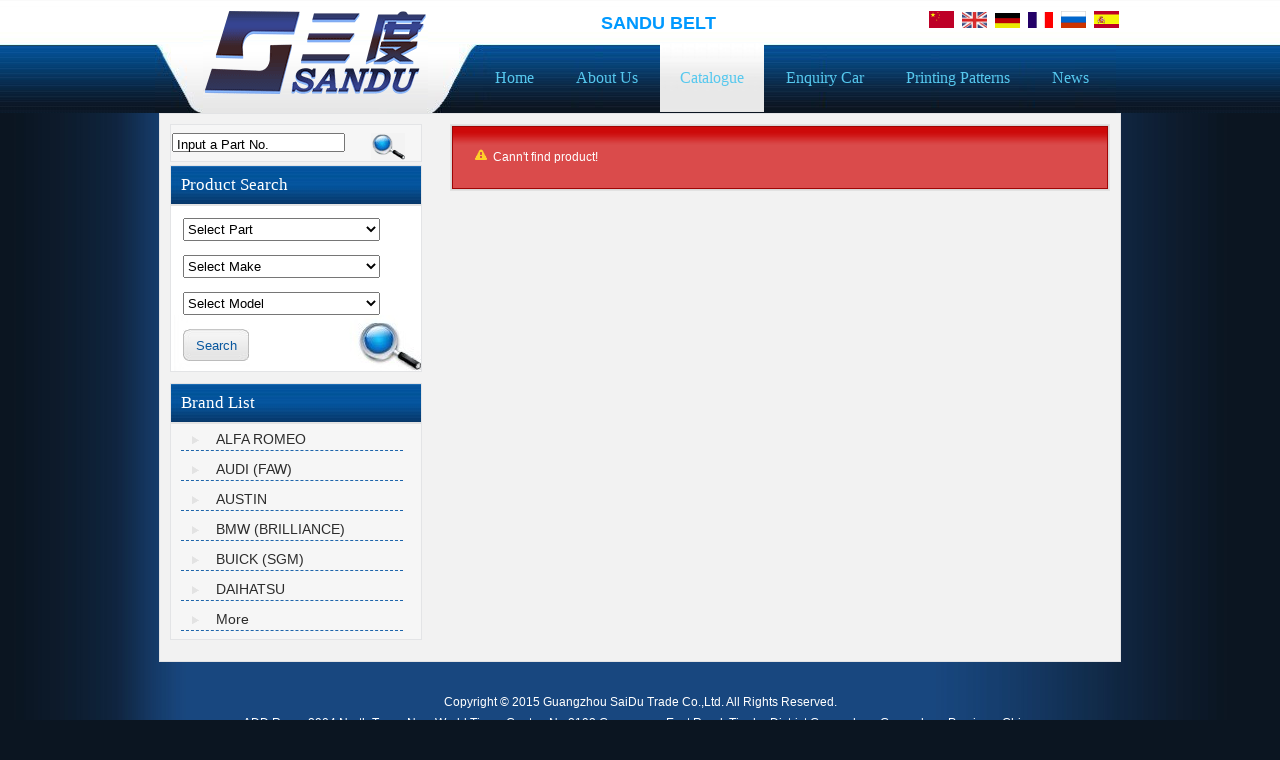

--- FILE ---
content_type: text/html
request_url: http://china-sandu.com/?l=en&m=product&part=&make=AC
body_size: 3860
content:
<!doctype html>
<html lang="en">
<head>
	<meta http-equiv="content-type" content="text/html; charset=utf-8" />
	<title>SANDU BELT--Catalogue</title>
	<meta name="author" content="YiParts.com" />
	<meta name="keywords" content="Catalogue--SANDU BELT" />
	<meta name="description" content="Catalogue--SANDU BELT" />
	<meta name="robots" content="all" />
	
	<link rel="shortcut icon" href="favicon.ico" type="image/x-icon" />
	<script type="text/javascript" src="//cdn.yiparts.com/Js/jquery-1.7.2.min.js"></script>
	<script type="text/javascript" src="//cdn.yiparts.com/Js/jquery-ui-1.7.1.custom.min.js"></script>
	<script type="text/javascript" src="//cdn.yiparts.com/Js/jquery.plug.custom.js"></script>
	<script type="text/javascript" src="//cdn.yiparts.com/Js/checkForm.js"></script>
	<script type="text/javascript" src="//cdn.yiparts.com/Js/fancybox/jquery.fancybox-1.3.1.pack.js"></script>
	<script type="text/javascript" src="//cdn.yiparts.com/Js/fckeditor/fckeditor.js"></script>

		<link rel = "stylesheet" type="text/css" id="default_Css" href="//cdn.yiparts.com/Css/Module/default.css" />
	<link rel = "stylesheet" type="text/css" id="Frame_Css" href="//cdn.yiparts.com/Css/template/gb/style.css" />
	<link rel = "stylesheet" type="text/css" id="default_Css" href="//cdn.yiparts.com/Css/popup.css" />
		<link rel = "stylesheet" type="text/css" id="Module_Css_" href="//cdn.yiparts.com/Css/Module/pagenav/1.css" />
				<link rel = "stylesheet" type="text/css" id="Module_Css_product" href="//cdn.yiparts.com/Css/Module/product/product3.css" />
				<link rel = "stylesheet" type="text/css" id="Module_Css_copyright" href="//cdn.yiparts.com/Css/Module/copyright/copyright.css" />
				<link rel = "stylesheet" type="text/css" id="Module_Css_logo" href="//cdn.yiparts.com/Css/Module/logo/logo.css" />
				<link rel = "stylesheet" type="text/css" id="Module_Css_partsearch" href="//cdn.yiparts.com/Css/Module/partsearch/partsearch.css" />
				<link rel = "stylesheet" type="text/css" id="Module_Css_advsearch" href="//cdn.yiparts.com/Css/Module/advsearch/kong.css" />
				<link rel = "stylesheet" type="text/css" id="Module_Css_language" href="//cdn.yiparts.com/Css/Module/language/language.css" />
				<link rel = "stylesheet" type="text/css" id="Module_Css_makelist" href="//cdn.yiparts.com/Css/Module/makelist/kong.css" />
				<link rel = "stylesheet" type="text/css" id="Module_Css_banner" href="//cdn.yiparts.com/Css/Module/banner/banner.css" />
				<link rel = "stylesheet" type="text/css" id="Module_Css_menu" href="//cdn.yiparts.com/Css/Module/menu/menu.css" />
				<link rel = "stylesheet" type="text/css" id="Module_Css_user" href="//cdn.yiparts.com/Css/Module/user/user.css" />
					<link rel = "stylesheet" type="text/css" id="User_Css" href="User/user.css" />

	<script type="text/javascript" language="javascript">
		var user='33526795';
		var ver='en';
				var host='';
				var Bselect=false;
			</script>
		</head>

<body onload="window.defaultStatus='SANDU BELT--Catalogue';" id="DEFAULT">
<div id="container" class="PAGE_product en">
<!--调用页面基本的JS,index必须加载-->
	<div id="PageTop" class="control1 PageTop">
		<div id="PageTop1">
			<div id="PageTop2">
			<!--logo 结束--><div id="logo" class="control logo "><div class="container"><div class="main"><a href="http://t91.china-part.com:81/Client2009/company/yhaoxin/index.php?m=home"><img src="images/logo.gif" alt="SANDU BELT"  ></a></div></div></div><!--logo 结束--><!--语言栏 开始--><div id="language" class="control language "><div class="container"><div class="main"><div class="content"><ul><li id="cn" ><a href="?m=product&part=&make=AC&l=cn"><img src="/USITE/Images/country/CN.png" alt="中文" width="25px;"></a></li><li id="en" class="active"><a href="?m=product&part=&make=AC&l=en"><img src="/USITE/Images/country/EN.png" alt="English" width="25px;"></a></li><li id="de" ><a href="?m=product&part=&make=AC&l=de"><img src="/USITE/Images/country/DE.png" alt="Deutsch" width="25px;"></a></li><li id="fr" ><a href="?m=product&part=&make=AC&l=fr"><img src="/USITE/Images/country/FR.png" alt="Français" width="25px;"></a></li><li id="py" ><a href="?m=product&part=&make=AC&l=py"><img src="/USITE/Images/country/PY.png" alt="Русский" width="25px;"></a></li><li id="es" ><a href="?m=product&part=&make=AC&l=es"><img src="/USITE/Images/country/ES.png" alt="Españo" width="25px;"></a></li></ul></div></div></div></div><!--div style="clear:both;"></div--><!--语言栏 结束--><!--Banner模块 开始--><div id="banner" class="control banner " style="background-position:left ;"><div class="container"><div class="main" style="position:relative;"><h1 style="position:absolute;font-size:18px;color:#0099FF;;left:80px;;">SANDU BELT</h1></div></div></div><!--Banner模块 开始--><!--菜单模块 开始--><div id="menu" class="control menu "><div class="container"><div class="main"><div class="content"><ul><li id="M_home" ><a href="?m=home"><span>Home</span></a></li><li id="M_about" ><a href="?m=about"><span>About Us</span></a></li><li id="M_product" class="active"><a href="?m=product"><span>Catalogue</span></a></li><li id="M_pdcar" ><a href="?m=pdcar"><span>Enquiry Car</span></a></li><li id="M_Printing Patterns" ><a href="?m=Printing Patterns"><span>Printing Patterns </span></a></li><li id="M_news" ><a href="?m=news"><span>News</span></a></li><li id="M_contact" ><a href="?m=contact"><span>Contact</span></a></li></ul></div></div></div></div><!--菜单模块 开始-->
			<div style="clear:both;"></div>
			</div>
		</div>

	</div>
	<div id="main">
	 <div id="main1">
	  <div id="main2">
	       <div id="Content" class="control1 PageContent">
			<div id="Content1">
				<div id="Content2">
				<!--产品模块 开始--><div id="product" class="control productlist "><div class="container"><div class="main"><div class="content"><div class="empty ui-state-error"><span class="ui-icon ui-icon-alert" style="float: left; margin-right: 0.3em;"/></span>Cann't find product!</div></div></div></div></div><!--产品模块 结束-->
				<div style="clear:both;"></div>
				</div>
			</div>
		</div>
		 <div id="PageLeft" class="control1 PageLeft">
			<div id="PageLeft1">
				<div id="PageLeft2">
				<!--号码搜索模块 开始--><div id="partsearch" class="control partsearch "><div class="container"><div class="main"><div class="content"><form action="?m=product" method="get" name="partsearch1"><ul><li><input name="partnumber" type="text" class="txt" id="partnumber" title="Input a Part No." value="" /><input type="hidden" name="m" value="product"/><input type="submit" name="Submit" value="Search" id="Submit" class="btn" /></li></ul><input type="hidden" name="h" value=""/></form></div></div></div></div><!--号码搜索模块 结束--><!--高级搜索组合 开始--><div id="advsearch" class="control advsearch "><div class="container"><div class="main"><h2><span>Product Search</span></h2><div class="content"><form action="?m=product" method="get" name="advsearch1" class="niceform"><ul><li class="lipart">
									<div id="userstyle">
										<select name="part" id="advsearch_part" class="part" key="" url="/USITE/Function/getpart.php" onchange="select_change(this)">
											<option value="">Select Part</option>
										</select>
									  </div>
									</li><li class="limake">
									<div id="userstyle">
										<select name="make" id="advsearch_make" class="make" key="" url="/USITE/Function/getmake.php" onchange="select_change(this)">
											<option value="">Select Make</option>
										</select>
									  </div>
									</li><li class="limodel">
									<div id="userstyle">
										<select name="model" id="advsearch_model" class="model" key="" url="/USITE/Function/getmodel.php" onchange="select_change(this)">
											<option value="">Select Model</option>
										</select>
									  </div>
									</li><li class="adv_btn"><input type="hidden" name="m" value="product"/><input type="hidden" name="h" value=""/><input type="submit" name="Submit" value="Search" id="Submit" class="btn" /></li></ul></form><div style="clear:both;"></div></div></div></div></div>
	<script>
	//loadmake();
	//loadpart();
	//loadgroup();
	</script>
	<!--高级搜索组合模块 结束--><!--品牌列表 开始--><div id="makelist" class="control makelist "><div class="container"><div class="main"><h2><span>Brand List</span></h2><div class="content"><ul><li><a href="?l=en&m=product&part=&make=AR" ><span>ALFA ROMEO</span></a></li><li><a href="?l=en&m=product&part=&make=AF" ><span>AUDI (FAW)</span></a></li><li><a href="?l=en&m=product&part=&make=AS" ><span>AUSTIN</span></a></li><li><a href="?l=en&m=product&part=&make=BH" ><span>BMW (BRILLIANCE)</span></a></li><li><a href="?l=en&m=product&part=&make=BS" ><span>BUICK (SGM)</span></a></li><li><a href="?l=en&m=product&part=&make=DA" ><span>DAIHATSU</span></a></li><li class="hide hidden"><a href="?l=en&m=product&part=&make=FI" ><span>FIAT</span></a></li><li class="hide hidden"><a href="?l=en&m=product&part=&make=GY" ><span>GEELY</span></a></li><li class="hide hidden"><a href="?l=en&m=product&part=&make=HO" ><span>HONDA</span></a></li><li class="hide hidden"><a href="?l=en&m=product&part=&make=IV" ><span>IVECO</span></a></li><li class="hide hidden"><a href="?l=en&m=product&part=&make=JA" ><span>JAGUAR</span></a></li><li class="hide hidden"><a href="?l=en&m=product&part=&make=JE" ><span>JEEP</span></a></li><li class="hide hidden"><a href="?l=en&m=product&part=&make=LC" ><span>LANCIA</span></a></li><li class="hide hidden"><a href="?l=en&m=product&part=&make=LJ" ><span>LANDWIND (JMC)</span></a></li><li class="hide hidden"><a href="?l=en&m=product&part=&make=MN" ><span>MAN</span></a></li><li class="hide hidden"><a href="?l=en&m=product&part=&make=RO" ><span>ROVER</span></a></li><li class="hide hidden"><a href="?l=en&m=product&part=&make=SA" ><span>SAAB</span></a></li><li class="hide hidden"><a href="?l=en&m=product&part=&make=SE" ><span>SEAT</span></a></li><li class="hide hidden"><a href="?l=en&m=product&part=&make=VA" ><span>VAUXHALL</span></a></li><li class="hide hidden"><a href="?l=en&m=product&part=&make=VO" ><span>VOLVO</span></a></li><li class="hide hidden"><a href="?l=en&m=product&part=&make=ZB" ><span>ZHONGHUA(BRILLIANCE)</span></a></li><li class="hide hidden"><a href="?l=en&m=product&part=&make=AC"  class="active"><span>ACURA</span></a></li><li class="more" ><a href="javascript:return(0);" onclick="show('makelist')">More</a></li>
<li class="more less hidden"><a href="javascript:return(0);" onclick="show('makelist')">Less</a></li>
</ul><div style="clear:both;"></div></div></div></div></div><!--品牌列表 结束-->
				
				<div style="clear:both;"></div>
				</div>
			</div>
		</div>
		<div style="clear:both;"></div>
	  </div>
	 </div>
	</div>

	<div id="PageBottom" class="control1 PageBottom">
		<div id="PageBottom1">
			<div id="PageBottom2">
			<!--版权信息 开始--><div id="copyright" class="control "><div class="container"><div class="main"><div class="content">Copyright © 2015 Guangzhou SaiDu Trade Co.,Ltd.  All Rights Reserved.<br />
ADD:Room 2904,North Tower,New World Times Centre, No.2193,Guangyuan East Road, Tianhe District,Guangzhou ,Guangdong Province, China.<br />
TEL:020-87265760  FAX:020-87700423  E-mail:335267956@qq.com</div></div></div></div><!--版权信息 开始-->
			<a href="http://www.cyberpolice.cn/wfjb/"><div class="icppic"></div></a>
			<div style="clear:both;"></div>
			</div>
		</div>
	</div>
</div>

</body>
<script type="text/javascript" src="//cdn.yiparts.com/Js/function.js"></script>
<!--[if lt IE 7]>  <div id="ie6notip" style='border: 1px solid #F7941D; background: #FEEFDA; text-align: center; clear: both; height: 75px; position: relative;'>    <div style='position: absolute; right: 3px; top: 3px; font-family: courier new; font-weight: bold;'><a href='#' onclick='javascript:this.parentNode.parentNode.style.display="none"; return false;'><img src='/USITE/images/iedie/ie6nomore-cornerx.jpg' style='border: none;' alt='Close this notice'/></a></div>    <div style='width: 640px; margin: 0 auto; text-align: left; padding: 0; overflow: hidden; color: black;'>      <div style='width: 75px; float: left;'><img src='/USITE/images/iedie/ie6nomore-warning.jpg' alt='Warning!'/></div>      <div style='width: 275px; float: left; font-family: Arial, sans-serif;'>        <div style='font-size: 14px; font-weight: bold; margin-top: 12px;'>请注意：您正在使用一个过时的浏览器</div>        <div style='font-size: 12px; margin-top: 6px; line-height: 12px;'>为了您能更好的浏览本站，请升级您的浏览器。</div>      </div>      <div style='width: 75px; float: left;'><a href='http://www.firefox.com' target='_blank'><img src='/USITE/images/iedie/ie6nomore-firefox.jpg' style='border: none;' alt='下载 Firefox 3.5'/></a></div>      <div style='width: 75px; float: left;'><a href='http://www.browserforthebetter.com/download.html' target='_blank'><img src='/USITE/images/iedie/ie6nomore-ie8.jpg' style='border: none;' alt='下载 Internet Explorer 8'/></a></div>      <div style='width: 73px; float: left;'><a href='http://www.apple.com/safari/download/' target='_blank'><img src='/USITE/images/iedie/ie6nomore-safari.jpg' style='border: none;' alt='下载 Safari 4'/></a></div>      <div style='float: left;'><a href='http://www.google.com/chrome' target='_blank'><img src='/USITE/images/iedie/ie6nomore-chrome.jpg' style='border: none;' alt='下载 Google Chrome'/></a></div>    </div>  </div>  <![endif]-->
</html>

--- FILE ---
content_type: text/html
request_url: http://china-sandu.com/USITE/Function/getpart.php?user=33526795&l=en&rand=0.6557251117242866
body_size: 101
content:
[{"key":"","val":"Select Part"},{"key":"220","val":"Timing Belt"},{"key":"215","val":"V-Belt"},{"key":"216","val":"V-Ribbed Belt"}]

--- FILE ---
content_type: text/html
request_url: http://china-sandu.com/USITE/Function/getmake.php?user=33526795&l=en&rand=0.09571323900625672
body_size: 285
content:
[{"key":"","val":"Select Make"},{"key":"AR","val":"ALFA ROMEO"},{"key":"AF","val":"AUDI (FAW)"},{"key":"AS","val":"AUSTIN"},{"key":"BH","val":"BMW (BRILLIANCE)"},{"key":"BS","val":"BUICK (SGM)"},{"key":"DA","val":"DAIHATSU"},{"key":"FI","val":"FIAT"},{"key":"GY","val":"GEELY"},{"key":"HO","val":"HONDA"},{"key":"IV","val":"IVECO"},{"key":"JA","val":"JAGUAR"},{"key":"JE","val":"JEEP"},{"key":"LC","val":"LANCIA"},{"key":"LJ","val":"LANDWIND (JMC)"},{"key":"MN","val":"MAN"},{"key":"RO","val":"ROVER"},{"key":"SA","val":"SAAB"},{"key":"SE","val":"SEAT"},{"key":"VA","val":"VAUXHALL"},{"key":"VO","val":"VOLVO"},{"key":"ZB","val":"ZHONGHUA(BRILLIANCE)"},{"key":"AC","val":"ACURA"}]

--- FILE ---
content_type: text/css
request_url: http://cdn.yiparts.com/Css/template/gb/style.css
body_size: 3096
content:
@charset "utf-8";
@import "/USITE/Css/ui/black-tie/jquery-ui-1.7.1.custom.css";
/*基本框架样式*/
* {
	padding:0;
	margin:0;
	list-style:none;
}
img {
	border:0;
}
label {
	font-weight: bold;
}
/*基本常量----------------------------------------------------------------------------------------------*/
body {
	font-family:Arial, Helvetica, sans-serif;
	font-size: 12px;
	background:#0b1521 url(images/345.jpg) repeat-y top center;
	line-height: 1.8em;
}
}
h1, h2, h3, h4 {
	font-size:12px;
}
/*位置块定义*/
#container {
	margin:0 auto;
	background:  url(images/ys.jpg) repeat-x left top;
}
/*---PageTop---------------------------------------------------------------*/
#PageTop {
	margin-bottom: 10px;
	width:970px;
	height:113px;
	margin:0 auto;
	background: url(images/menu.jpg) no-repeat left bottom;
}
#main {
	width:960px;
	margin:0 auto;
}
/*LOGO居中*/
#logo {
	float: left;
	width:320px;
	text-align:center;
}
#logo .container {
	width:320px;
	height:113px;
	overflow:hidden;
	position:relative;
	display:table-cell;
	text-align:center;
	vertical-align:middle;
}
#logo .main {
	position:static;
 +position:absolute;
	top:50%
}
#logo img {
	position:static;
 +position:relative;
	top:-50%;
	left:-50%;
}
/*language*/
#language {
	float:right;
	width:200px;
	height:39px;
	line-height:44px;
	text-align:right;
}
#language a {
	color:#000;
}
#language a:hover, #language .active a {
	color: #c10c1b;
}
/*banner*/
#banner {
	float: right;
	width:400px;
	margin-top: 5px;
	height:36px;
	color:#333;
}
#banner h1 {
	font-size: 32px;
	color: #FFFFFF;
	height:36px;
	line-height:36px;
}
/*menu*/
#menu {
	float:left;
	width:640px;
	margin-left:0px;
	height:67px;
}
#menu .container {
	padding-bottom:2px;
	border-bottom-width: 0px;
}
#menu ul li {
	float:left;
	padding-right: 2px;
}
#menu ul li a {
	color: #FFFFFF;
	padding: 30px 20px;
	font-size: 16px;
	color: #56c8ee;
	font-family:Constantia;
	font-weight: soild;
	text-decoration: none;
	line-height: 70px;
}
.es #menu ul li a, .de #menu ul li a{padding:30px 15px;}
.py #menu ul li a{padding:30px 14px;}
.fr #menu ul li a{padding:30px 10px;}
#menu a:hover, #menu ul .active a {
	background: url(images/menu_hover.gif) repeat-x center center;
}
/*---main----------------------------------------------------------------*/
#main {
	min-height:500px;
	background-color: #f2f2f2;
	border: 1px solid #e2e3e5;
}
/*---PageLeft----------------------------------------------------------------*/
#DEFAULT #PageLeft {
	overflow:hidden;
	width:260px;
	padding-top: 10px;
	padding-bottom: 10px;
	padding-left: 10px;
}
#PageLeft .control {
	margin-bottom: 10px;
	border-bottom:1px solid #f2f2f2;
}
#PageLeft .container {
	background:#f6f6f6;
	border: 1px solid #e3e4e6;
	height:auto;
	width:250px;
}
#PageLeft .main {
	width:250px;
}
#PageLeft .makelist h2 {
	padding:0;
	margin-bottom:5px;
}
#PageLeft h2 {
	background:url("images/pds.jpg") repeat-x scroll left top transparent;
	height:38px;
	text-aglin:left;
	margin-bottom:10px;
	border-bottom:2px solid #e3e3e3;
	font-family:Constantia;
	color: #2cc2c2c;
}
#PageLeft h2 span {
	margin-left:10px;
	line-height:38px;
	color:#FFF;
	font-size:17px;
	font-weight:normal;
}
#PageLeft select {
	margin-left:10px;
	margin-bottom:10px;
	height:23px;
	width: 197px;
}
#PageLeft .btn {
	color:#0a589f;
	font-weight:400px;
	border:none;
	width:66px;
	height:32px;
	margin-left:10px;
	background: url(images/sbtn.jpg) no-repeat;
}
/*导航目录、零件列表、厂商列表/usernav/partlist/makelist*/
#PageLeft .usernav li, #PageLeft #partlist li, #PageLeft #makelist li {
	margin:0 18px 8px 10px;
	text-indent: 25px;
	border-bottom-width: 1px;
	border-bottom-style: dashed;
	border-bottom-color: #1d65ab;
}
#PageLeft .usernav a, #PageLeft #partlist a, #PageLeft #makelist a {
	color:#2D2D2D;
	text-decoration: none;
	display: block;
	background: url(images/li1.gif) no-repeat left;
	margin-left:10px;
	font-size:14px;
}
#PageLeft .usernav a:hover, #PageLeft #partlist a:hover, #PageLeft #makelist a:hover {
	color:#3994ec;
	text-decoration: none;
}
#PageLeft #makelist img {
	width:24px;
	margin-left: -14px;
	margin-right: 10px;
	vertical-align: middle;
}
#Content #makelist li {
	background:url(images/ic.gif) no-repeat left center;
	text-indent:25px;
	width:33%;
	float:left;
}
#Content #makelist li a {
	text-decoration:none;
	display:block;
}
#Content #makelist .content {
	border:1px solid #9a0000;
	overflow:hidden;
}
/*partsearch*/
#partsearch main ul {
	padding-bottom:5px;
}
#partsearch .txt {
	margin-top:8px;
}
#partsearch .btn {
	background:url(images/psearchbtn.gif) no-repeat center top;
	font-size:0px;
	text-indent:-3000px;
	height:28px;
}
/*advsearch*/
#PageLeft .advsearch .container {
	background:#fff url(images/search.jpg) no-repeat bottom right;
	height:205px;
}
/*loginform*/
#PageLeft #loginform {
	line-height: 32px;
}
#PageLeft #loginform .main {
	padding-bottom:10px;
}
#PageLeft #loginform .txt {
	height:20px;
	width:195px;
	margin-left:10px;
}
#PageLeft #loginform label {
	padding-left: 5px;
	margin-bottom: -10px;
	width:63px;
	float:left;
	margin-left:5px;
}
#PageLeft #loginform .bottom {
	padding-top:10px;
	padding-left:30px;
	height:65px;
	overflow:hidden;
}
/*contactcard*/
#PageLeft #contactcard {
	background: url(images/contactcard.gif) repeat-y center;
}
#PageLeft #contactcard .content {
	padding: 5px 20px 10px 10px;
}
#PageLeft #contactcard .container {
	background: #fff;
	border: 1px solid #e8e8e8;
	width:250px;
}
#PageLeft #contactcard .main {
	background: url(images/contactcard_b.gif) no-repeat bottom;
	border: 0px none;
}
#PageLeft #contactcard h2 {
	color:#fff;
	font-size: 19px;
	line-height: 38px;
	background: url(images/pds.jpg) repeat-x left top;
	/*background:transparent;
	background-repeat:-1000px 0;*/
	margin-left:0px;
	padding-left: 0px;
}
#PageLeft #contactcard h2 span {
	margin-left:10px;
	color:#fff;
	font-size:17px;
}
#PageLeft #contactcard a {
	color:#2c2c2c;
}
#PageLeft #contactcard a:hover {
	color:#1c8ff7;
}
/*---Content----------------------------------------------------------------*/
#DEFAULT #Content {
	overflow:hidden;
	width:660px;
	padding-top: 10px;
	padding-right: 10px;
	padding-bottom: 10px;
}
#Content .control {
	margin-bottom: 10px;
}
#Content .container {
	border: 1px solid #e3e4e6;
}
}
#Content h2 {
	height:42px;
	color:#FFFFFF;
	background: url(images/bg.jpg) repeat-x center center;
	line-height:42px;
	font-size: 18px;
	padding-left: 12px;
}
#Content #loginform ul {
	clear:both;
	overflow:hidden;
}
#Content #loginform li {
	width:33%;
	float:left;
	line-height:32px;
}
#Content #loginform li label {
	padding-right:5px;
}
#Content #loginform li input.txt {
	width:120px;
}
#Content #loginform li.loginbtn {
	margin-right:4px;
}
#Content #loginform li span {
	padding-left:4px;
}
/*新闻下载*/
#Content #news a, #Content #download a {
	color:#2D2D2D;
}
#Content #news a:hover, #Content #download a:hover {
	color:#c10c1b;
}
#Content #productsolidcontent img {
	border:1px solid #FF0000;
}
/*产品展示模块*/
#Content #product h3 {
	font-size:12px;
}
/*---PageBottom------------------------------------------------------------------------------*/
#PageBottom {
	text-align: center;
	margin-top:20px;
}
#PageBottom .content {
	min-height:80px;
	padding:10px;
}
/*-----------其他样式：产品展示---------*/

/*表格样式*/
#Content .productlist h4 {
	color:#c10c1b;
}
#Content .productlist table {
	border:1px solid #A60B16;
}
#Content .productlist table tr td {
	border:1px solid #A60B16;
}
#Content .productlist table tr.title th {
	border-right:1px solid #A60B16;
}
/*表格题目*/
#Content .productlist table tr.title {
	background:url(images/thbg-red.gif) repeat-x left -160px;
	color:#FFFFFF;
}
/*车型列表所在单元格*/
#Content .productlist table td.modellist #fumore {
	background:url(images/more.gif) no-repeat left top;
}
/*订购按钮*/
#Content .productlist table td.img .carbtn label {
	background:#c10c1b;
	border:1px solid #A60B16;
	color:#FFFFFF;
}
/*"适用于品牌"边框*/
#Content .productlist table td.modellist .makeforuse {
	border:1px solid #A60B16;
	color:#c10c1b;
	background:url(images/libg.png) repeat-x left bottom;
}
/*----------------------------*/
/*----------------------------*/
/*----THREE-RIGHT 结构--------------------*/

/*---main----------------------------------------------------------------*/
#THREE-RIGHT #main {
	min-height:500px;
	background-color: #f2f2f2;
	border: 1px solid #e2e3e5;
}
/*导航目录、零件列表、厂商列表/usernav/partlist/makelist*/
#PageRight .usernav li, #PageRight #partlist li, #PageRight #makelist li {
	text-indent: 25px;
	border-bottom-width: 1px;
	border-bottom-style: dashed;
	border-bottom-color: #CCCCCC;
}
#PageRight .usernav a, #PageRight #partlist a, #PageRight #makelist a {
	color:#2D2D2D;
	text-decoration: none;
	display: block;
	background: url(images/li1.gif) no-repeat right;
}
#PageRight .usernav a:hover, #PageRight #partlist a:hover, #PageRight #makelist a:hover {
	color:#c10c1b;
	text-decoration: none;
	background: #CCCCCC url(images/li.gif) no-repeat right center;
}
#PageRight #makelist img {
	width:24px;
	margin-left: -14px;
	margin-right: 10px;
	vertical-align: middle;
}
#Content #makelist li {
	background:url(images/ic.gif) no-repeat left center;
	text-indent:25px;
	width:33%;
	float:left;
}
#Content #makelist li a {
	text-decoration:none;
	display:block;
}
#Content #makelist .content {
	border:1px solid #9a0000;
	overflow:hidden;
	zoom:1;
}
/*partsearch*/
#loginform span a {
	padding:0x;
	font-size:0px;
	overflow:hidden;
	line-height:0px;
	width:63px;
	height:60px;
	display:block;
	float:left;
	background: url(images/login.jpg) no-repeat center center;
	margin-left:20px;
	text-indent:-3000px;
}
#loginform input.btn {
	float:left;
}
/*---Content----------------------------------------------------------------*/
#Content .control {
	margin-bottom: 10px;
}
#Content .container {
	border: 1px solid #e2e2e2;
}
#Content .main {
	border: 1px solid #d9d8d8;
	background:#fff;
}
#Content h2 {
	height:42px;
	color:#FFFFFF;
	background: url(images/pds.jpg) repeat-x center;
	line-height:42px;
	font-family:Constantia;
	font-weight:normal;
	font-size: 17px;
	padding-left: 12px;
}
#Content #loginform ul {
	clear:both;
	overflow:hidden;
	zoom:1;
}
#Content #loginform li {
	width:33%;
	float:left;
	line-height:32px;
}
#Content #loginform li label {
	padding-right:5px;
}
#Content #loginform li input.txt {
	width:120px;
}
#Content #loginform li.loginbtn {
	margin-right:4px;
}
#Content #loginform li span {
	padding-left:4px;
}
/*新闻下载*/
#Content #news a, #Content #download a {
	color:#2D2D2D;
}
#Content #news a:hover, #Content #download a:hover {
	color:#c10c1b;
}
#Content #productsolidcontent img {
	border:1px solid #e3e3e3;
}
/*产品展示模块*/
#Content #product h3 {
	font-size:12px;
}
/*---PageBottom------------------------------------------------------------------------------*/
#PageBottom {
	text-align: center;
	margin-top:20px;
}
#PageBottom .content {
	color:#fff;
	min-height:80px;
	padding:10px;
}
/*-----------其他样式：产品展示---------*/

/*表格样式*/
#Content .productlist h4 {
	color:#c10c1b;
}
#Content .productlist table {
	border:1px solid #9b9b9b;
}
#Content .productlist table tr td {
	border:1px solid #9b9b9b;
}
#Content .productlist table tr.title th {
	border-right:1px solid #9b9b9b;
}
/*表格题目*/
#Content .productlist table tr.title {
	background:url(images/thbg-red.gif) repeat-x left -160px;
	color:#FFFFFF;
}
/*车型列表所在单元格*/
#Content .productlist table td.modellist #fumore {
	background:url(images/more.gif) no-repeat left top;
}
/*订购按钮*/
#Content .productlist table td.img .carbtn label {
	background:#04559d;
	border:1px solid #04559d;
	color:#FFFFFF;
}
/*"适用于品牌"边框*/
#Content .productlist table td.modellist .makeforuse {
	border:1px solid #03549c;
	color:#03549c;
}


--- FILE ---
content_type: text/css
request_url: http://cdn.yiparts.com/Css/Module/product/product3.css
body_size: 1613
content:
/*
	2009-4-9 通用banner模板,定义了最常用的logo设置,如无特殊设置,则不在需要设置logo.修改此模板需小心.此处请用类选择符.主模板使用ID选择符,以设计不同的效果
*/
/*通用设置*/
.productlist .empty{padding:20px;}
.productlist label input{vertical-align :middle;}
.productlist table td{vertical-align :top;}
.productlist h3{color:#000;font-weight:bold;}
.productlist h4{color:green;}
/*购物车按钮--在左边*/
.toptools{background:url(images/libg.png) repeat-x left -10px;border-bottom:1px solid #ccc;margin:5px 0;}
.toptools .car{background:url(images/jian.gif) no-repeat left top;padding:0 0 0 25px ;height:25px;}
.toptools .car a{background:url(images/an.gif) no-repeat left top;height:19px;width:113px;display:block;text-align:center;line-height:19px;text-decoration:none;}
/*产品列表--*/

.productlist ul.img{overflow:hidden;_height:1%;list-style:none;margin:0 0 10px 0;}
.productlist ul.img li{float:left;padding:0;width:170px;background:url(images/border-f.gif) no-repeat left bottom;padding:0 0 7px 0;margin:10px;}
.productlist ul.img li div{text-align:center;background:url(images/border-t.gif) no-repeat left top;padding:5px 0 0 0;}
.productlist ul.img li div center{background:url(images/border-b.gif) repeat-y left top;padding:2px 0 0 0;margin:0;}
.productlist ul.img li h3{border-bottom:1px dashed #ccc;}
.productlist ul.img li a{display:block;margin:3px;border:0px solid #ccc;padding:5px;}
.productlist ul.img li h3 a{border:none;padding:0;}
.productlist ul.img li a.more{color:red!important;border:none;padding:0;margin:0 0 10px 0;}
.productlist ul.img li label{border-top:1px dashed #ccc; display:block;text-align:right;padding:0 15px 0 0;}
.productlist ul.img li label input{vertical-align :middle;}

/*-------------------------------------------------------------------------------------------------------*/

/*表格样式*/
.productlist table{border-collapse:collapse;width:100%;margin:0 0 10px 0;border:1px solid #419B00;border-top:none;}
.productlist table tr td{padding:4px;border:1px solid #419B00;border-top:none;}
.productlist table tr.gray td{}
.productlist table tr.title{background:url(images/thbg-green.gif) repeat-x left -360px;}
.productlist table tr.title th{height:30px;text-align:center;border-right:1px solid #419B00;}

/*图片所在单元格*/
.productlist table td.img{width:140px;text-align:center;background:#f2f8ff;}
.productlist table td.img a.image{display:block;padding:10px 0 5px;}
.productlist table td.img img{border:1px solid #ddd;padding:1px;}
.productlist table td.img br{display:none;}
.productlist table td.img a{display:block;padding:0 0 25px 0;}
.productlist table td.img .carbtn{position:relative;}
.productlist table td.img .carbtn label{background:#419B00;border:1px solid #419B00;text-align:center;width:111px;height:17px;line-height:17px;display:block;position:absolute;top:118px;left:15px;}
.productlist table td.img .carbtn label.chk{background-image:url(images/car-bg-yellow1.gif);border:none;height:19px;line-height:19px;}
/*产品描述所在单元格*/
.productlist table td.desc{background:url(images/sys_01_item_backgound.jpg) repeat-x left -1px;}
.productlist table td.desc p.text{padding:4px 4px;margin:2px;}
/*车型列表所在单元格*/
.productlist table td.modellist{width:350px;}
.productlist table td.modellist #fumore{background:url(images/more.gif) no-repeat left top;width:36px;height:17px;text-indent:-1000px;font-size:0px;display:block;}
.productlist table td.modellist .makeforuse{margin:4px 0;padding:5px;border:1px solid #419B00;color:green;background:url(images/libg.png) repeat-x left bottom;}
.productlist table td.modellist .makeforuse strong{font-weight:bold;color:#000;}
/*-------------------------------------------------------------------------------------------------------*/

/* 一二级样式*/
.pdshowthree .title{
	 line-height:32px;
	 font-size:14px;
	 font-weight:bold;
 
}
.nav{
     font-size:14px;
	 font-weight:bold;
}
.pdshowthree #pdst1{
	overflow:hidden;
}
.pdshowthree #pdst1 ul{
	float:left;
	width:100%;
	border-bottom:dashed 1px #CCCCCC;
}
.pdshowthree #pdst1 ul li{
    width:80px;
	min-height:60px;
	float:left;
	padding:10px;
	text-align: center;
}
.pdshowthree #pdst1 ul li.pdst1b{
	padding-top:30px;
    width:20px;
	float:left;
	font-size:14px;
	font-weight:bold;
}
.pdshowthree #pdst2{
	overflow:hidden;

}
.pdshowthree #pdst2 ul {

}
.pdshowthree #pdst2 ul li{
    width:46%;
	float:left;
	padding-left:15px;
	line-height:32px;
}

.pdshowthree #pdst2 span{
	float:right;
}

.pdshowthree #pdst3 img{
	border:solid 2px #cccccc;
}

















--- FILE ---
content_type: text/css
request_url: http://china-sandu.com/User/user.css
body_size: 667
content:
#about .txt {padding:0 10px;}
#contact .content ul {height: 200px;}
#contact .content ul li {padding:0;}
#contact .content ul li span {float: left; width: 300px;}
#Content #makelist .content {border:none; margin:10px 0;}
#Content #makelist li {
text-indent:0;
width: 119px;
float: left;
border: 1px solid #ddd;
margin: 5px;
text-align: center;
}
#Content #makelist li a {color: #015154;}
#Content #makelist li a:hover {color: #f00;}
#banner h1 {text-align: right;width: 395px;}
#banner h1 {  text-align: left; width: 270px;}

#play { border: none;}
#jspicshow ul{ position: relative;}
#playNum {bottom:6px; right:0;}
#playBg {  background: none;}

--- FILE ---
content_type: application/javascript
request_url: http://cdn.yiparts.com/Js/jquery.plug.custom.js
body_size: 9023
content:
/**
 * lightTreeview for jQuery 1.2.x
 *
 * author: feiyu
 * e-mail: feiyu@asgard.cn
 * website: http://feiyu.asgard.cn
 *
 * Version: 1.0.0
 */

(function($) {

	$.lightTreeview={
		toggle: function(o,speed) {
			exec(o,speed,'toggle');
		},
		close: function(o,speed) {
			exec(o,speed,'hide');
		},
		open: function(o,speed) {
			exec(o,speed,'show');
		}
	};

	function exec(o,s,act) {
		var f=$(o).parent();
		var ico=f.find('>.flex-ico');
		flex(ico,f,{animate:isNaN(s)?100:s},act);
	}

	$.fn.lightTreeview=function(s1) {
		if(typeof(s1)=='undefined') s1 = {};
		var settings=defaultSettings();
		$.extend(settings,s1);

		this.addClass('lightTreeview');

		//是否启用连节线
		if(!settings.line) this.addClass('treeview-noline');

		//是否设置了风格
		if(settings.style) this.addClass('treeview-'+settings.style);

		//取节点
		var node=$('li:has(ul,ol)',this);

		//设置结尾的分枝
		$('li:last-child',this).addClass('branch-last');

		if(settings.collapse) {	//允许伸缩

			//设置带图标的li的连节线
			node.addClass('node-normal').filter(':last-child').attr('class','node-last');

			//默认文件图标支持
			if(settings.fileico) $('li:not(:has(ul,ol))>:first-child',this).addClass('treeview-file');

			//默认文件夹图标支持
			if(settings.folderico) $('>:first-child',node).addClass('treeview-folder');

			//在节点中加入默认加减
			node.css('cursor','pointer').prepend('<span class="flex-ico"></span>').find('>ul,>ol').filter(':hidden').parent().find('>.flex-ico').addClass('flex-close');
			$('>.flex-ico',node.filter(':last-child')).addClass('flex-none');
			$('>ul,>ol',node.filter(':last-child')).filter(':hidden').parent().addClass('node-last-close');
			node.find('>ul,>ol').filter(':hidden').parent().find('>.treeview-folder').addClass('treeview-folder-close');

			//绑定标题行的点击事件
			if(settings.nodeEvent)
				node.find('>:nth-child(2)').click(function() {
					$(this).parent().find('>.flex-ico').trigger('click');
				});
			
			//绑定默认事件
			$('>.flex-ico',node).click(function() {
				var f=$(this).parent();	//当前节点
				if(settings.unique && $('>ul,>ol',f).is(':hidden')) {	//同级互斥
					var ff=$('>li:has(ul,ol)',f.parent()).not(f);	//排除当前节点的同级节点集合
					flex($('>:first-child',ff),ff,settings,'hide');
				}
				flex($(this),f,settings);
			});
		}
	};

	//缩放操作
	function flex(ico,father,settings,type) {
		var list=$('>ul,>ol',father);
		var ln=ico.filter('.flex-none').parent();
		var ic=ico.not('.flex-none');
		var fl=$('>.treeview-folder',father);
		if(type=='hide') {
			ln.addClass('node-last-close');
			ic.addClass('flex-close');
			fl.addClass('treeview-folder-close');
			list.hide(settings.animate);
		}
		else if(type=='show') {
			ln.removeClass('node-last-close');
			ic.removeClass('flex-close');
			fl.removeClass('treeview-folder-close');
			list.show(settings.animate);
		}
		else {
			ln.toggleClass('node-last-close');
			ic.toggleClass('flex-close');
			fl.toggleClass('treeview-folder-close');
			list.toggle(settings.animate);
		}
	}

	//默认参数设置
	var defaultSettings=function() {
		return {
			collapse: true,		//允许折叠
			line: true,			//有连接线
			animate: 200,		//动画速度
			nodeEvent: true,	//响应分枝整行的事件
			unique: false,		//同级节点下是否互斥
			style: '',			//默认风格
			fileico: false,		//文件图标支持
			folderico: false	//文件夹图标支持
		}
	};
})(jQuery);

/**-----------------------------------------------------------------------------------------------------------------------------------------------------------**/
//表格排序
(function($) {
	$.extend({
		tablesorter: new function() {
			
			var parsers = [], widgets = [];
			
			this.defaults = {
				cssHeader: "header",
				cssAsc: "headerSortUp",
				cssDesc: "headerSortDown",
				sortInitialOrder: "asc",
				sortMultiSortKey: "shiftKey",
				sortForce: null,
				sortAppend: null,
				textExtraction: "simple",
				parsers: {}, 
				widgets: [],		
				widgetZebra: {css: ["even","odd"]},
				headers: {},
				widthFixed: false,
				cancelSelection: true,
				sortList: [],
				headerList: [],
				dateFormat: "us",
				decimal: '.',
				debug: false
			};
			
			/* debuging utils */
			function benchmark(s,d) {
				log(s + "," + (new Date().getTime() - d.getTime()) + "ms");
			}
			
			this.benchmark = benchmark;
			
			function log(s) {
				if (typeof console != "undefined" && typeof console.debug != "undefined") {
					console.log(s);
				} else {
					alert(s);
				}
			}
						
			/* parsers utils */
			function buildParserCache(table,$headers) {
				
				if(table.config.debug) { var parsersDebug = ""; }
				
				var rows = table.tBodies[0].rows;
				
				if(table.tBodies[0].rows[0]) {

					var list = [], cells = rows[0].cells, l = cells.length;
					
					for (var i=0;i < l; i++) {
						var p = false;
						
						if($.metadata && ($($headers[i]).metadata() && $($headers[i]).metadata().sorter)  ) {
						
							p = getParserById($($headers[i]).metadata().sorter);	
						
						} else if((table.config.headers[i] && table.config.headers[i].sorter)) {
	
							p = getParserById(table.config.headers[i].sorter);
						}
						if(!p) {
							p = detectParserForColumn(table,cells[i]);
						}
	
						if(table.config.debug) { parsersDebug += "column:" + i + " parser:" +p.id + "\n"; }
	
						list.push(p);
					}
				}
				
				if(table.config.debug) { log(parsersDebug); }

				return list;
			};
			
			function detectParserForColumn(table,node) {
				var l = parsers.length;
				for(var i=1; i < l; i++) {
					if(parsers[i].is($.trim(getElementText(table.config,node)),table,node)) {
						return parsers[i];
					}
				}
				// 0 is always the generic parser (text)
				return parsers[0];
			}
			
			function getParserById(name) {
				var l = parsers.length;
				for(var i=0; i < l; i++) {
					if(parsers[i].id.toLowerCase() == name.toLowerCase()) {	
						return parsers[i];
					}
				}
				return false;
			}
			
			/* utils */
			function buildCache(table) {
				
				if(table.config.debug) { var cacheTime = new Date(); }
				
				
				var totalRows = (table.tBodies[0] && table.tBodies[0].rows.length) || 0,
					totalCells = (table.tBodies[0].rows[0] && table.tBodies[0].rows[0].cells.length) || 0,
					parsers = table.config.parsers, 
					cache = {row: [], normalized: []};
				
					for (var i=0;i < totalRows; ++i) {
					
						/** Add the table data to main data array */
						var c = table.tBodies[0].rows[i], cols = [];
					
						cache.row.push($(c));
						
						for(var j=0; j < totalCells; ++j) {
							cols.push(parsers[j].format(getElementText(table.config,c.cells[j]),table,c.cells[j]));	
						}
												
						cols.push(i); // add position for rowCache
						cache.normalized.push(cols);
						cols = null;
					};
				
				if(table.config.debug) { benchmark("Building cache for " + totalRows + " rows:", cacheTime); }
				
				return cache;
			};
			
			function getElementText(config,node) {
				
				if(!node) return "";
								
				var t = "";
				
				if(config.textExtraction == "simple") {
					if(node.childNodes[0] && node.childNodes[0].hasChildNodes()) {
						t = node.childNodes[0].innerHTML;
					} else {
						t = node.innerHTML;
					}
				} else {
					if(typeof(config.textExtraction) == "function") {
						t = config.textExtraction(node);
					} else { 
						t = $(node).text();
					}	
				}
				return t;
			}
			
			function appendToTable(table,cache) {
				
				if(table.config.debug) {var appendTime = new Date()}
				
				var c = cache, 
					r = c.row, 
					n= c.normalized, 
					totalRows = n.length, 
					checkCell = (n[0].length-1), 
					tableBody = $(table.tBodies[0]),
					rows = [];
				
				for (var i=0;i < totalRows; i++) {
					rows.push(r[n[i][checkCell]]);	
					if(!table.config.appender) {
						
						var o = r[n[i][checkCell]];
						var l = o.length;
						for(var j=0; j < l; j++) {
							
							tableBody[0].appendChild(o[j]);
						
						}
						
						//tableBody.append(r[n[i][checkCell]]);
					}
				}	
				
				if(table.config.appender) {
				
					table.config.appender(table,rows);	
				}
				
				rows = null;
				
				if(table.config.debug) { benchmark("Rebuilt table:", appendTime); }
								
				//apply table widgets
				applyWidget(table);
				
				// trigger sortend
				setTimeout(function() {
					$(table).trigger("sortEnd");	
				},0);
				
			};
			
			function buildHeaders(table) {
				
				if(table.config.debug) { var time = new Date(); }
				
				var meta = ($.metadata) ? true : false, tableHeadersRows = [];
			
				for(var i = 0; i < table.tHead.rows.length; i++) { tableHeadersRows[i]=0; };
				
				$tableHeaders = $("thead th",table);
		
				$tableHeaders.each(function(index) {
							
					this.count = 0;
					this.column = index;
					this.order = formatSortingOrder(table.config.sortInitialOrder);
					
					if(checkHeaderMetadata(this) || checkHeaderOptions(table,index)) this.sortDisabled = true;
					
					if(!this.sortDisabled) {
						$(this).addClass(table.config.cssHeader);
					}
					
					// add cell to headerList
					table.config.headerList[index]= this;
				});
				
				if(table.config.debug) { benchmark("Built headers:", time); log($tableHeaders); }
				
				return $tableHeaders;
				
			};
						
		   	function checkCellColSpan(table, rows, row) {
                var arr = [], r = table.tHead.rows, c = r[row].cells;
				
				for(var i=0; i < c.length; i++) {
					var cell = c[i];
					
					if ( cell.colSpan > 1) { 
						arr = arr.concat(checkCellColSpan(table, headerArr,row++));
					} else  {
						if(table.tHead.length == 1 || (cell.rowSpan > 1 || !r[row+1])) {
							arr.push(cell);
						}
						//headerArr[row] = (i+row);
					}
				}
				return arr;
			};
			
			function checkHeaderMetadata(cell) {
				if(($.metadata) && ($(cell).metadata().sorter === false)) { return true; };
				return false;
			}
			
			function checkHeaderOptions(table,i) {	
				if((table.config.headers[i]) && (table.config.headers[i].sorter === false)) { return true; };
				return false;
			}
			
			function applyWidget(table) {
				var c = table.config.widgets;
				var l = c.length;
				for(var i=0; i < l; i++) {
					
					getWidgetById(c[i]).format(table);
				}
				
			}
			
			function getWidgetById(name) {
				var l = widgets.length;
				for(var i=0; i < l; i++) {
					if(widgets[i].id.toLowerCase() == name.toLowerCase() ) {
						return widgets[i]; 
					}
				}
			};
			
			function formatSortingOrder(v) {
				
				if(typeof(v) != "Number") {
					i = (v.toLowerCase() == "desc") ? 1 : 0;
				} else {
					i = (v == (0 || 1)) ? v : 0;
				}
				return i;
			}
			
			function isValueInArray(v, a) {
				var l = a.length;
				for(var i=0; i < l; i++) {
					if(a[i][0] == v) {
						return true;	
					}
				}
				return false;
			}
				
			function setHeadersCss(table,$headers, list, css) {
				// remove all header information
				$headers.removeClass(css[0]).removeClass(css[1]);
				
				var h = [];
				$headers.each(function(offset) {
						if(!this.sortDisabled) {
							h[this.column] = $(this);					
						}
				});
				
				var l = list.length; 
				for(var i=0; i < l; i++) {
					h[list[i][0]].addClass(css[list[i][1]]);
				}
			}
			
			function fixColumnWidth(table,$headers) {
				var c = table.config;
				if(c.widthFixed) {
					var colgroup = $('<colgroup>');
					$("tr:first td",table.tBodies[0]).each(function() {
						colgroup.append($('<col>').css('width',$(this).width()));
					});
					$(table).prepend(colgroup);
				};
			}
			
			function updateHeaderSortCount(table,sortList) {
				var c = table.config, l = sortList.length;
				for(var i=0; i < l; i++) {
					var s = sortList[i], o = c.headerList[s[0]];
					o.count = s[1];
					o.count++;
				}
			}
			
			/* sorting methods */
			function multisort(table,sortList,cache) {
				
				if(table.config.debug) { var sortTime = new Date(); }
				
				var dynamicExp = "var sortWrapper = function(a,b) {", l = sortList.length;
					
				for(var i=0; i < l; i++) {
					
					var c = sortList[i][0];
					var order = sortList[i][1];
					var s = (getCachedSortType(table.config.parsers,c) == "text") ? ((order == 0) ? "sortText" : "sortTextDesc") : ((order == 0) ? "sortNumeric" : "sortNumericDesc");
					
					var e = "e" + i;
					
					dynamicExp += "var " + e + " = " + s + "(a[" + c + "],b[" + c + "]); ";
					dynamicExp += "if(" + e + ") { return " + e + "; } ";
					dynamicExp += "else { ";
				}
				
				// if value is the same keep orignal order	
				var orgOrderCol = cache.normalized[0].length - 1;
				dynamicExp += "return a[" + orgOrderCol + "]-b[" + orgOrderCol + "];";
						
				for(var i=0; i < l; i++) {
					dynamicExp += "}; ";
				}
				
				dynamicExp += "return 0; ";	
				dynamicExp += "}; ";	
				
				eval(dynamicExp);
				
				cache.normalized.sort(sortWrapper);
				
				if(table.config.debug) { benchmark("Sorting on " + sortList.toString() + " and dir " + order+ " time:", sortTime); }
				
				return cache;
			};
			
			function sortText(a,b) {
				return ((a < b) ? -1 : ((a > b) ? 1 : 0));
			};
			
			function sortTextDesc(a,b) {
				return ((b < a) ? -1 : ((b > a) ? 1 : 0));
			};	
			
	 		function sortNumeric(a,b) {
				return a-b;
			};
			
			function sortNumericDesc(a,b) {
				return b-a;
			};
			
			function getCachedSortType(parsers,i) {
				return parsers[i].type;
			};
			
			/* public methods */
			this.construct = function(settings) {

				return this.each(function() {
					
					if(!this.tHead || !this.tBodies) return;
					
					var $this, $document,$headers, cache, config, shiftDown = 0, sortOrder;
					
					this.config = {};
					
					config = $.extend(this.config, $.tablesorter.defaults, settings);
					
					// store common expression for speed					
					$this = $(this);
					
					// build headers
					$headers = buildHeaders(this);
					
					// try to auto detect column type, and store in tables config
					this.config.parsers = buildParserCache(this,$headers);
					
					
					// build the cache for the tbody cells
					cache = buildCache(this);
					
					// get the css class names, could be done else where.
					var sortCSS = [config.cssDesc,config.cssAsc];
					
					// fixate columns if the users supplies the fixedWidth option
					fixColumnWidth(this);
					
					// apply event handling to headers
					// this is to big, perhaps break it out?
					$headers.click(function(e) {
						
						$this.trigger("sortStart");
						
						var totalRows = ($this[0].tBodies[0] && $this[0].tBodies[0].rows.length) || 0;
						
						if(!this.sortDisabled && totalRows > 0) {
							
							
							// store exp, for speed
							var $cell = $(this);
	
							// get current column index
							var i = this.column;
							
							// get current column sort order
							this.order = this.count++ % 2;
							
							// user only whants to sort on one column
							if(!e[config.sortMultiSortKey]) {
								
								// flush the sort list
								config.sortList = [];
								
								if(config.sortForce != null) {
									var a = config.sortForce; 
									for(var j=0; j < a.length; j++) {
										if(a[j][0] != i) {
											config.sortList.push(a[j]);
										}
									}
								}
								
								// add column to sort list
								config.sortList.push([i,this.order]);
							
							// multi column sorting
							} else {
								// the user has clicked on an all ready sortet column.
								if(isValueInArray(i,config.sortList)) {	 
									
									// revers the sorting direction for all tables.
									for(var j=0; j < config.sortList.length; j++) {
										var s = config.sortList[j], o = config.headerList[s[0]];
										if(s[0] == i) {
											o.count = s[1];
											o.count++;
											s[1] = o.count % 2;
										}
									}	
								} else {
									// add column to sort list array
									config.sortList.push([i,this.order]);
								}
							};
							setTimeout(function() {
								//set css for headers
								setHeadersCss($this[0],$headers,config.sortList,sortCSS);
								appendToTable($this[0],multisort($this[0],config.sortList,cache));
							},1);
							// stop normal event by returning false
							return false;
						}
					// cancel selection	
					}).mousedown(function() {
						if(config.cancelSelection) {
							this.onselectstart = function() {return false};
							return false;
						}
					});
					
					// apply easy methods that trigger binded events
					$this.bind("update",function() {
						
						// rebuild parsers.
						this.config.parsers = buildParserCache(this,$headers);
						
						// rebuild the cache map
						cache = buildCache(this);
						
					}).bind("sorton",function(e,list) {
						
						$(this).trigger("sortStart");
						
						config.sortList = list;
						
						// update and store the sortlist
						var sortList = config.sortList;
						
						// update header count index
						updateHeaderSortCount(this,sortList);
						
						//set css for headers
						setHeadersCss(this,$headers,sortList,sortCSS);
						
						
						// sort the table and append it to the dom
						appendToTable(this,multisort(this,sortList,cache));

					}).bind("appendCache",function() {
						
						appendToTable(this,cache);
					
					}).bind("applyWidgetId",function(e,id) {
						
						getWidgetById(id).format(this);
						
					}).bind("applyWidgets",function() {
						// apply widgets
						applyWidget(this);
					});
					
					if($.metadata && ($(this).metadata() && $(this).metadata().sortlist)) {
						config.sortList = $(this).metadata().sortlist;
					}
					// if user has supplied a sort list to constructor.
					if(config.sortList.length > 0) {
						$this.trigger("sorton",[config.sortList]);	
					}
					
					// apply widgets
					applyWidget(this);
				});
			};
			
			this.addParser = function(parser) {
				var l = parsers.length, a = true;
				for(var i=0; i < l; i++) {
					if(parsers[i].id.toLowerCase() == parser.id.toLowerCase()) {
						a = false;
					}
				}
				if(a) { parsers.push(parser); };
			};
			
			this.addWidget = function(widget) {
				widgets.push(widget);
			};
			
			this.formatFloat = function(s) {
				var i = parseFloat(s);
				return (isNaN(i)) ? 0 : i;
			};
			this.formatInt = function(s) {
				var i = parseInt(s);
				return (isNaN(i)) ? 0 : i;
			};
			
			this.isDigit = function(s,config) {
				var DECIMAL = '\\' + config.decimal;
				var exp = '/(^[+]?0(' + DECIMAL +'0+)?$)|(^([-+]?[1-9][0-9]*)$)|(^([-+]?((0?|[1-9][0-9]*)' + DECIMAL +'(0*[1-9][0-9]*)))$)|(^[-+]?[1-9]+[0-9]*' + DECIMAL +'0+$)/';
				return RegExp(exp).test($.trim(s));
			};
			
			this.clearTableBody = function(table) {
				if($.browser.msie) {
					function empty() {
						while ( this.firstChild ) this.removeChild( this.firstChild );
					}
					empty.apply(table.tBodies[0]);
				} else {
					table.tBodies[0].innerHTML = "";
				}
			};
		}
	});
	
	// extend plugin scope
	$.fn.extend({
        tablesorter: $.tablesorter.construct
	});
	
	var ts = $.tablesorter;
	
	// add default parsers
	ts.addParser({
		id: "text",
		is: function(s) {
			return true;
		},
		format: function(s) {
			return $.trim(s.toLowerCase());
		},
		type: "text"
	});
	
	ts.addParser({
		id: "digit",
		is: function(s,table) {
			var c = table.config;
			return $.tablesorter.isDigit(s,c);
		},
		format: function(s) {
			return $.tablesorter.formatFloat(s);
		},
		type: "numeric"
	});
	
	ts.addParser({
		id: "currency",
		is: function(s) {
			return /^[£$€?.]/.test(s);
		},
		format: function(s) {
			return $.tablesorter.formatFloat(s.replace(new RegExp(/[^0-9.]/g),""));
		},
		type: "numeric"
	});
	
	ts.addParser({
		id: "ipAddress",
		is: function(s) {
			return /^\d{2,3}[\.]\d{2,3}[\.]\d{2,3}[\.]\d{2,3}$/.test(s);
		},
		format: function(s) {
			var a = s.split("."), r = "", l = a.length;
			for(var i = 0; i < l; i++) {
				var item = a[i];
			   	if(item.length == 2) {
					r += "0" + item;
			   	} else {
					r += item;
			   	}
			}
			return $.tablesorter.formatFloat(r);
		},
		type: "numeric"
	});
	
	ts.addParser({
		id: "url",
		is: function(s) {
			return /^(https?|ftp|file):\/\/$/.test(s);
		},
		format: function(s) {
			return jQuery.trim(s.replace(new RegExp(/(https?|ftp|file):\/\//),''));
		},
		type: "text"
	});
	
	ts.addParser({
		id: "isoDate",
		is: function(s) {
			return /^\d{4}[\/-]\d{1,2}[\/-]\d{1,2}$/.test(s);
		},
		format: function(s) {
			return $.tablesorter.formatFloat((s != "") ? new Date(s.replace(new RegExp(/-/g),"/")).getTime() : "0");
		},
		type: "numeric"
	});
		
	ts.addParser({
		id: "percent",
		is: function(s) { 
			return /\%$/.test($.trim(s));
		},
		format: function(s) {
			return $.tablesorter.formatFloat(s.replace(new RegExp(/%/g),""));
		},
		type: "numeric"
	});

	ts.addParser({
		id: "usLongDate",
		is: function(s) {
			return s.match(new RegExp(/^[A-Za-z]{3,10}\.? [0-9]{1,2}, ([0-9]{4}|'?[0-9]{2}) (([0-2]?[0-9]:[0-5][0-9])|([0-1]?[0-9]:[0-5][0-9]\s(AM|PM)))$/));
		},
		format: function(s) {
			return $.tablesorter.formatFloat(new Date(s).getTime());
		},
		type: "numeric"
	});

	ts.addParser({
		id: "shortDate",
		is: function(s) {
			return /\d{1,2}[\/\-]\d{1,2}[\/\-]\d{2,4}/.test(s);
		},
		format: function(s,table) {
			var c = table.config;
			s = s.replace(/\-/g,"/");
			if(c.dateFormat == "us") {
				// reformat the string in ISO format
				s = s.replace(/(\d{1,2})[\/\-](\d{1,2})[\/\-](\d{4})/, "$3/$1/$2");
			} else if(c.dateFormat == "uk") {
				//reformat the string in ISO format
				s = s.replace(/(\d{1,2})[\/\-](\d{1,2})[\/\-](\d{4})/, "$3/$2/$1");
			} else if(c.dateFormat == "dd/mm/yy" || c.dateFormat == "dd-mm-yy") {
				s = s.replace(/(\d{1,2})[\/\-](\d{1,2})[\/\-](\d{2})/, "$1/$2/$3");	
			}
			return $.tablesorter.formatFloat(new Date(s).getTime());
		},
		type: "numeric"
	});

	ts.addParser({
	    id: "time",
	    is: function(s) {
	        return /^(([0-2]?[0-9]:[0-5][0-9])|([0-1]?[0-9]:[0-5][0-9]\s(am|pm)))$/.test(s);
	    },
	    format: function(s) {
	        return $.tablesorter.formatFloat(new Date("2000/01/01 " + s).getTime());
	    },
	  type: "numeric"
	});
	
	
	ts.addParser({
	    id: "metadata",
	    is: function(s) {
	        return false;
	    },
	    format: function(s,table,cell) {
			var c = table.config, p = (!c.parserMetadataName) ? 'sortValue' : c.parserMetadataName;
	        return $(cell).metadata()[p];
	    },
	  type: "numeric"
	});
	
	// add default widgets
	ts.addWidget({
		id: "zebra",
		format: function(table) {
			if(table.config.debug) { var time = new Date(); }
			$("tr:visible",table.tBodies[0])
	        .filter(':even')
	        .removeClass(table.config.widgetZebra.css[1]).addClass(table.config.widgetZebra.css[0])
	        .end().filter(':odd')
	        .removeClass(table.config.widgetZebra.css[0]).addClass(table.config.widgetZebra.css[1]);
			if(table.config.debug) { $.tablesorter.benchmark("Applying Zebra widget", time); }
		}
	});	
})(jQuery);

     
/*
 *	名称：fxMarquee
 *	版本：1.0.0 beta
 *	作者：绯雨
 *	网址：http://feiyu.asgard.cn
 *	授权：Apache Licence 2.0
 */
(function($) {
	var s=[];

	//默认设置
	function getDefault(t){
		if(t==1){
			return {
				hover:{
					amount:2,
					speed:3
				},
				mousedown:{
					amount:2,
					speed:3
				}
			}
		}
		return {
			amount:1,
			speed:2,
			hover:true,
			direction:'left'
		};
	}

	//入口
	$.fn.fxMarquee = function(set,next,prev) {
		setting = $.extend(getDefault(),set);

		this.each(function() {
			$.fxMarquee($("ul,ol",this),set,next,prev);	
		});
	};

	//主体。也可以通过该方法来绑定页面元素
	$.fxMarquee = function(o,set,next,prev){

		o = $(o);
		
		set = init(o,set);

		//复制一遍需要滚动的内容
		o.html(o.html()+o.html()).css({left:0,top:0});

		//绑定移上事件。移上后停止滚动，离开继续
		if(set.hover) {
			$('li',o).mouseover(function(){
				stop(set.index);
			}).mouseleave(function(){
				scroll(o,set);
			})
		}
		
		//绑定按钮
		for(var i = 2;i<arguments.length;i++) {
			fastEvent(o,set,arguments[i]);	
		}

		//开始滚动
		scroll(o,set);
	};
	
	//初始化
	function init(o,set) {

		set = $.extend(getDefault(),set);

		o = $(o);

		if(o.attr('fxMarquee'))
			set.index = parseInt(o.attr('fxMarquee'));
		else {
			set.index = $("*").index(o);
			o.attr('fxMarquee',set.index);
		}
		set.refer = set.direction == 'up' || set.direction == 'down' ? 'top' : 'left';
		set.size = set.refer == 'top' ? $("li",o).outerHeight({margin:true}) :  $("li",o).outerWidth({margin:true});
		
		return set;
	}
	
	//前进后退按钮的事件绑定
	function fastEvent(o,set,fset) {
		var d = getDefault(1);
		
		if(typeof(fset) == 'string') {
			fset = $.extend(getDefault(1),{object:fset});
		}
		else if(fset && fset.object && !fset.hover && !fset.mousedown) {
			fset.hover = d.hover;
			fset.mousedown = d.mousedown;
		}
		if(fset && fset.object) {
			//初始化参数
			var o2 = $(fset.object);

			if(fset.hover)
				fset.hover = $.extend(d.hover,fset.hover);
			if(fset.mousedown)
				fset.mousedown = $.extend(d.mousedown,fset.mousedown);
			
			fset.direction = fset.type == 'back' ? set.refer == 'top' ? 'up' : 'right' : set.refer == 'top' ? 'down' : 'left';

			$.each(['hover','mousedown'],function(i,n) {
				if(fset[n]) {
					fset[n].direction = fset.direction;
					o2.bind(n=='hover'?'mouseover':'mousedown',function() {
						scroll(o,$.extend(copy(set),fset[n]));
					}).bind(n=='hover'?'mouseleave':'mouseup',function() {
						scroll(o,set);
					});	
				}
			});
		}
	}
	
	//停止滚动
	function stop(i) {
		if(!!s[i]) clearTimeout(s[i]);
	}
	
	//滚动
	function scroll(o,set) {
		stop(set.index);

		s[set.index] = setTimeout(function() {
			// 判断是left还是top
			var type = set.direction == 'up' || set.direction == 'down' ? 'top' : 'left';
			// 获取值
			var offset = parseInt(o.css(type));
			
			if(set.direction == 'left' || set.direction == 'up'){
				o.css(type, offset - set.amount);
				if(offset <= -set.size){
					$("li:first",o).appendTo(o);
					o.css(type,offset + set.size);
				}
			}
			else {
				o.css(type,offset + set.amount);
				if(offset >= 0){
					$("li:last",o).prependTo(o);
					o.css(type,offset - set.size);
				}
			}
			scroll(o,set);
		},set.speed);
	}
	
	//复制对象
	function copy(set) {
		var a={};
		$.each(set,function(i,n) {
			a[i] = n;
		});
		return a;
	}

})($);
